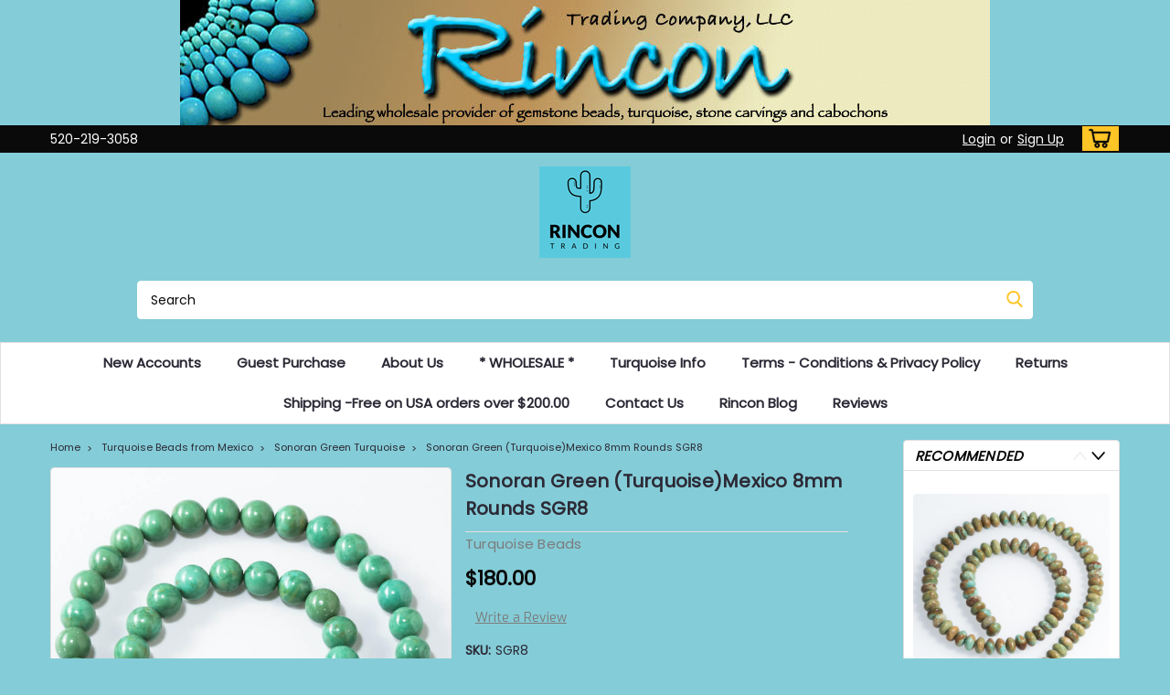

--- FILE ---
content_type: text/html; charset=utf-8
request_url: https://www.google.com/recaptcha/api2/anchor?ar=1&k=6LcjX0sbAAAAACp92-MNpx66FT4pbIWh-FTDmkkz&co=aHR0cHM6Ly93d3cucmluY29udHJhZGluZy5jb206NDQz&hl=en&v=PoyoqOPhxBO7pBk68S4YbpHZ&size=normal&anchor-ms=20000&execute-ms=30000&cb=uoyo92vl9m5n
body_size: 49190
content:
<!DOCTYPE HTML><html dir="ltr" lang="en"><head><meta http-equiv="Content-Type" content="text/html; charset=UTF-8">
<meta http-equiv="X-UA-Compatible" content="IE=edge">
<title>reCAPTCHA</title>
<style type="text/css">
/* cyrillic-ext */
@font-face {
  font-family: 'Roboto';
  font-style: normal;
  font-weight: 400;
  font-stretch: 100%;
  src: url(//fonts.gstatic.com/s/roboto/v48/KFO7CnqEu92Fr1ME7kSn66aGLdTylUAMa3GUBHMdazTgWw.woff2) format('woff2');
  unicode-range: U+0460-052F, U+1C80-1C8A, U+20B4, U+2DE0-2DFF, U+A640-A69F, U+FE2E-FE2F;
}
/* cyrillic */
@font-face {
  font-family: 'Roboto';
  font-style: normal;
  font-weight: 400;
  font-stretch: 100%;
  src: url(//fonts.gstatic.com/s/roboto/v48/KFO7CnqEu92Fr1ME7kSn66aGLdTylUAMa3iUBHMdazTgWw.woff2) format('woff2');
  unicode-range: U+0301, U+0400-045F, U+0490-0491, U+04B0-04B1, U+2116;
}
/* greek-ext */
@font-face {
  font-family: 'Roboto';
  font-style: normal;
  font-weight: 400;
  font-stretch: 100%;
  src: url(//fonts.gstatic.com/s/roboto/v48/KFO7CnqEu92Fr1ME7kSn66aGLdTylUAMa3CUBHMdazTgWw.woff2) format('woff2');
  unicode-range: U+1F00-1FFF;
}
/* greek */
@font-face {
  font-family: 'Roboto';
  font-style: normal;
  font-weight: 400;
  font-stretch: 100%;
  src: url(//fonts.gstatic.com/s/roboto/v48/KFO7CnqEu92Fr1ME7kSn66aGLdTylUAMa3-UBHMdazTgWw.woff2) format('woff2');
  unicode-range: U+0370-0377, U+037A-037F, U+0384-038A, U+038C, U+038E-03A1, U+03A3-03FF;
}
/* math */
@font-face {
  font-family: 'Roboto';
  font-style: normal;
  font-weight: 400;
  font-stretch: 100%;
  src: url(//fonts.gstatic.com/s/roboto/v48/KFO7CnqEu92Fr1ME7kSn66aGLdTylUAMawCUBHMdazTgWw.woff2) format('woff2');
  unicode-range: U+0302-0303, U+0305, U+0307-0308, U+0310, U+0312, U+0315, U+031A, U+0326-0327, U+032C, U+032F-0330, U+0332-0333, U+0338, U+033A, U+0346, U+034D, U+0391-03A1, U+03A3-03A9, U+03B1-03C9, U+03D1, U+03D5-03D6, U+03F0-03F1, U+03F4-03F5, U+2016-2017, U+2034-2038, U+203C, U+2040, U+2043, U+2047, U+2050, U+2057, U+205F, U+2070-2071, U+2074-208E, U+2090-209C, U+20D0-20DC, U+20E1, U+20E5-20EF, U+2100-2112, U+2114-2115, U+2117-2121, U+2123-214F, U+2190, U+2192, U+2194-21AE, U+21B0-21E5, U+21F1-21F2, U+21F4-2211, U+2213-2214, U+2216-22FF, U+2308-230B, U+2310, U+2319, U+231C-2321, U+2336-237A, U+237C, U+2395, U+239B-23B7, U+23D0, U+23DC-23E1, U+2474-2475, U+25AF, U+25B3, U+25B7, U+25BD, U+25C1, U+25CA, U+25CC, U+25FB, U+266D-266F, U+27C0-27FF, U+2900-2AFF, U+2B0E-2B11, U+2B30-2B4C, U+2BFE, U+3030, U+FF5B, U+FF5D, U+1D400-1D7FF, U+1EE00-1EEFF;
}
/* symbols */
@font-face {
  font-family: 'Roboto';
  font-style: normal;
  font-weight: 400;
  font-stretch: 100%;
  src: url(//fonts.gstatic.com/s/roboto/v48/KFO7CnqEu92Fr1ME7kSn66aGLdTylUAMaxKUBHMdazTgWw.woff2) format('woff2');
  unicode-range: U+0001-000C, U+000E-001F, U+007F-009F, U+20DD-20E0, U+20E2-20E4, U+2150-218F, U+2190, U+2192, U+2194-2199, U+21AF, U+21E6-21F0, U+21F3, U+2218-2219, U+2299, U+22C4-22C6, U+2300-243F, U+2440-244A, U+2460-24FF, U+25A0-27BF, U+2800-28FF, U+2921-2922, U+2981, U+29BF, U+29EB, U+2B00-2BFF, U+4DC0-4DFF, U+FFF9-FFFB, U+10140-1018E, U+10190-1019C, U+101A0, U+101D0-101FD, U+102E0-102FB, U+10E60-10E7E, U+1D2C0-1D2D3, U+1D2E0-1D37F, U+1F000-1F0FF, U+1F100-1F1AD, U+1F1E6-1F1FF, U+1F30D-1F30F, U+1F315, U+1F31C, U+1F31E, U+1F320-1F32C, U+1F336, U+1F378, U+1F37D, U+1F382, U+1F393-1F39F, U+1F3A7-1F3A8, U+1F3AC-1F3AF, U+1F3C2, U+1F3C4-1F3C6, U+1F3CA-1F3CE, U+1F3D4-1F3E0, U+1F3ED, U+1F3F1-1F3F3, U+1F3F5-1F3F7, U+1F408, U+1F415, U+1F41F, U+1F426, U+1F43F, U+1F441-1F442, U+1F444, U+1F446-1F449, U+1F44C-1F44E, U+1F453, U+1F46A, U+1F47D, U+1F4A3, U+1F4B0, U+1F4B3, U+1F4B9, U+1F4BB, U+1F4BF, U+1F4C8-1F4CB, U+1F4D6, U+1F4DA, U+1F4DF, U+1F4E3-1F4E6, U+1F4EA-1F4ED, U+1F4F7, U+1F4F9-1F4FB, U+1F4FD-1F4FE, U+1F503, U+1F507-1F50B, U+1F50D, U+1F512-1F513, U+1F53E-1F54A, U+1F54F-1F5FA, U+1F610, U+1F650-1F67F, U+1F687, U+1F68D, U+1F691, U+1F694, U+1F698, U+1F6AD, U+1F6B2, U+1F6B9-1F6BA, U+1F6BC, U+1F6C6-1F6CF, U+1F6D3-1F6D7, U+1F6E0-1F6EA, U+1F6F0-1F6F3, U+1F6F7-1F6FC, U+1F700-1F7FF, U+1F800-1F80B, U+1F810-1F847, U+1F850-1F859, U+1F860-1F887, U+1F890-1F8AD, U+1F8B0-1F8BB, U+1F8C0-1F8C1, U+1F900-1F90B, U+1F93B, U+1F946, U+1F984, U+1F996, U+1F9E9, U+1FA00-1FA6F, U+1FA70-1FA7C, U+1FA80-1FA89, U+1FA8F-1FAC6, U+1FACE-1FADC, U+1FADF-1FAE9, U+1FAF0-1FAF8, U+1FB00-1FBFF;
}
/* vietnamese */
@font-face {
  font-family: 'Roboto';
  font-style: normal;
  font-weight: 400;
  font-stretch: 100%;
  src: url(//fonts.gstatic.com/s/roboto/v48/KFO7CnqEu92Fr1ME7kSn66aGLdTylUAMa3OUBHMdazTgWw.woff2) format('woff2');
  unicode-range: U+0102-0103, U+0110-0111, U+0128-0129, U+0168-0169, U+01A0-01A1, U+01AF-01B0, U+0300-0301, U+0303-0304, U+0308-0309, U+0323, U+0329, U+1EA0-1EF9, U+20AB;
}
/* latin-ext */
@font-face {
  font-family: 'Roboto';
  font-style: normal;
  font-weight: 400;
  font-stretch: 100%;
  src: url(//fonts.gstatic.com/s/roboto/v48/KFO7CnqEu92Fr1ME7kSn66aGLdTylUAMa3KUBHMdazTgWw.woff2) format('woff2');
  unicode-range: U+0100-02BA, U+02BD-02C5, U+02C7-02CC, U+02CE-02D7, U+02DD-02FF, U+0304, U+0308, U+0329, U+1D00-1DBF, U+1E00-1E9F, U+1EF2-1EFF, U+2020, U+20A0-20AB, U+20AD-20C0, U+2113, U+2C60-2C7F, U+A720-A7FF;
}
/* latin */
@font-face {
  font-family: 'Roboto';
  font-style: normal;
  font-weight: 400;
  font-stretch: 100%;
  src: url(//fonts.gstatic.com/s/roboto/v48/KFO7CnqEu92Fr1ME7kSn66aGLdTylUAMa3yUBHMdazQ.woff2) format('woff2');
  unicode-range: U+0000-00FF, U+0131, U+0152-0153, U+02BB-02BC, U+02C6, U+02DA, U+02DC, U+0304, U+0308, U+0329, U+2000-206F, U+20AC, U+2122, U+2191, U+2193, U+2212, U+2215, U+FEFF, U+FFFD;
}
/* cyrillic-ext */
@font-face {
  font-family: 'Roboto';
  font-style: normal;
  font-weight: 500;
  font-stretch: 100%;
  src: url(//fonts.gstatic.com/s/roboto/v48/KFO7CnqEu92Fr1ME7kSn66aGLdTylUAMa3GUBHMdazTgWw.woff2) format('woff2');
  unicode-range: U+0460-052F, U+1C80-1C8A, U+20B4, U+2DE0-2DFF, U+A640-A69F, U+FE2E-FE2F;
}
/* cyrillic */
@font-face {
  font-family: 'Roboto';
  font-style: normal;
  font-weight: 500;
  font-stretch: 100%;
  src: url(//fonts.gstatic.com/s/roboto/v48/KFO7CnqEu92Fr1ME7kSn66aGLdTylUAMa3iUBHMdazTgWw.woff2) format('woff2');
  unicode-range: U+0301, U+0400-045F, U+0490-0491, U+04B0-04B1, U+2116;
}
/* greek-ext */
@font-face {
  font-family: 'Roboto';
  font-style: normal;
  font-weight: 500;
  font-stretch: 100%;
  src: url(//fonts.gstatic.com/s/roboto/v48/KFO7CnqEu92Fr1ME7kSn66aGLdTylUAMa3CUBHMdazTgWw.woff2) format('woff2');
  unicode-range: U+1F00-1FFF;
}
/* greek */
@font-face {
  font-family: 'Roboto';
  font-style: normal;
  font-weight: 500;
  font-stretch: 100%;
  src: url(//fonts.gstatic.com/s/roboto/v48/KFO7CnqEu92Fr1ME7kSn66aGLdTylUAMa3-UBHMdazTgWw.woff2) format('woff2');
  unicode-range: U+0370-0377, U+037A-037F, U+0384-038A, U+038C, U+038E-03A1, U+03A3-03FF;
}
/* math */
@font-face {
  font-family: 'Roboto';
  font-style: normal;
  font-weight: 500;
  font-stretch: 100%;
  src: url(//fonts.gstatic.com/s/roboto/v48/KFO7CnqEu92Fr1ME7kSn66aGLdTylUAMawCUBHMdazTgWw.woff2) format('woff2');
  unicode-range: U+0302-0303, U+0305, U+0307-0308, U+0310, U+0312, U+0315, U+031A, U+0326-0327, U+032C, U+032F-0330, U+0332-0333, U+0338, U+033A, U+0346, U+034D, U+0391-03A1, U+03A3-03A9, U+03B1-03C9, U+03D1, U+03D5-03D6, U+03F0-03F1, U+03F4-03F5, U+2016-2017, U+2034-2038, U+203C, U+2040, U+2043, U+2047, U+2050, U+2057, U+205F, U+2070-2071, U+2074-208E, U+2090-209C, U+20D0-20DC, U+20E1, U+20E5-20EF, U+2100-2112, U+2114-2115, U+2117-2121, U+2123-214F, U+2190, U+2192, U+2194-21AE, U+21B0-21E5, U+21F1-21F2, U+21F4-2211, U+2213-2214, U+2216-22FF, U+2308-230B, U+2310, U+2319, U+231C-2321, U+2336-237A, U+237C, U+2395, U+239B-23B7, U+23D0, U+23DC-23E1, U+2474-2475, U+25AF, U+25B3, U+25B7, U+25BD, U+25C1, U+25CA, U+25CC, U+25FB, U+266D-266F, U+27C0-27FF, U+2900-2AFF, U+2B0E-2B11, U+2B30-2B4C, U+2BFE, U+3030, U+FF5B, U+FF5D, U+1D400-1D7FF, U+1EE00-1EEFF;
}
/* symbols */
@font-face {
  font-family: 'Roboto';
  font-style: normal;
  font-weight: 500;
  font-stretch: 100%;
  src: url(//fonts.gstatic.com/s/roboto/v48/KFO7CnqEu92Fr1ME7kSn66aGLdTylUAMaxKUBHMdazTgWw.woff2) format('woff2');
  unicode-range: U+0001-000C, U+000E-001F, U+007F-009F, U+20DD-20E0, U+20E2-20E4, U+2150-218F, U+2190, U+2192, U+2194-2199, U+21AF, U+21E6-21F0, U+21F3, U+2218-2219, U+2299, U+22C4-22C6, U+2300-243F, U+2440-244A, U+2460-24FF, U+25A0-27BF, U+2800-28FF, U+2921-2922, U+2981, U+29BF, U+29EB, U+2B00-2BFF, U+4DC0-4DFF, U+FFF9-FFFB, U+10140-1018E, U+10190-1019C, U+101A0, U+101D0-101FD, U+102E0-102FB, U+10E60-10E7E, U+1D2C0-1D2D3, U+1D2E0-1D37F, U+1F000-1F0FF, U+1F100-1F1AD, U+1F1E6-1F1FF, U+1F30D-1F30F, U+1F315, U+1F31C, U+1F31E, U+1F320-1F32C, U+1F336, U+1F378, U+1F37D, U+1F382, U+1F393-1F39F, U+1F3A7-1F3A8, U+1F3AC-1F3AF, U+1F3C2, U+1F3C4-1F3C6, U+1F3CA-1F3CE, U+1F3D4-1F3E0, U+1F3ED, U+1F3F1-1F3F3, U+1F3F5-1F3F7, U+1F408, U+1F415, U+1F41F, U+1F426, U+1F43F, U+1F441-1F442, U+1F444, U+1F446-1F449, U+1F44C-1F44E, U+1F453, U+1F46A, U+1F47D, U+1F4A3, U+1F4B0, U+1F4B3, U+1F4B9, U+1F4BB, U+1F4BF, U+1F4C8-1F4CB, U+1F4D6, U+1F4DA, U+1F4DF, U+1F4E3-1F4E6, U+1F4EA-1F4ED, U+1F4F7, U+1F4F9-1F4FB, U+1F4FD-1F4FE, U+1F503, U+1F507-1F50B, U+1F50D, U+1F512-1F513, U+1F53E-1F54A, U+1F54F-1F5FA, U+1F610, U+1F650-1F67F, U+1F687, U+1F68D, U+1F691, U+1F694, U+1F698, U+1F6AD, U+1F6B2, U+1F6B9-1F6BA, U+1F6BC, U+1F6C6-1F6CF, U+1F6D3-1F6D7, U+1F6E0-1F6EA, U+1F6F0-1F6F3, U+1F6F7-1F6FC, U+1F700-1F7FF, U+1F800-1F80B, U+1F810-1F847, U+1F850-1F859, U+1F860-1F887, U+1F890-1F8AD, U+1F8B0-1F8BB, U+1F8C0-1F8C1, U+1F900-1F90B, U+1F93B, U+1F946, U+1F984, U+1F996, U+1F9E9, U+1FA00-1FA6F, U+1FA70-1FA7C, U+1FA80-1FA89, U+1FA8F-1FAC6, U+1FACE-1FADC, U+1FADF-1FAE9, U+1FAF0-1FAF8, U+1FB00-1FBFF;
}
/* vietnamese */
@font-face {
  font-family: 'Roboto';
  font-style: normal;
  font-weight: 500;
  font-stretch: 100%;
  src: url(//fonts.gstatic.com/s/roboto/v48/KFO7CnqEu92Fr1ME7kSn66aGLdTylUAMa3OUBHMdazTgWw.woff2) format('woff2');
  unicode-range: U+0102-0103, U+0110-0111, U+0128-0129, U+0168-0169, U+01A0-01A1, U+01AF-01B0, U+0300-0301, U+0303-0304, U+0308-0309, U+0323, U+0329, U+1EA0-1EF9, U+20AB;
}
/* latin-ext */
@font-face {
  font-family: 'Roboto';
  font-style: normal;
  font-weight: 500;
  font-stretch: 100%;
  src: url(//fonts.gstatic.com/s/roboto/v48/KFO7CnqEu92Fr1ME7kSn66aGLdTylUAMa3KUBHMdazTgWw.woff2) format('woff2');
  unicode-range: U+0100-02BA, U+02BD-02C5, U+02C7-02CC, U+02CE-02D7, U+02DD-02FF, U+0304, U+0308, U+0329, U+1D00-1DBF, U+1E00-1E9F, U+1EF2-1EFF, U+2020, U+20A0-20AB, U+20AD-20C0, U+2113, U+2C60-2C7F, U+A720-A7FF;
}
/* latin */
@font-face {
  font-family: 'Roboto';
  font-style: normal;
  font-weight: 500;
  font-stretch: 100%;
  src: url(//fonts.gstatic.com/s/roboto/v48/KFO7CnqEu92Fr1ME7kSn66aGLdTylUAMa3yUBHMdazQ.woff2) format('woff2');
  unicode-range: U+0000-00FF, U+0131, U+0152-0153, U+02BB-02BC, U+02C6, U+02DA, U+02DC, U+0304, U+0308, U+0329, U+2000-206F, U+20AC, U+2122, U+2191, U+2193, U+2212, U+2215, U+FEFF, U+FFFD;
}
/* cyrillic-ext */
@font-face {
  font-family: 'Roboto';
  font-style: normal;
  font-weight: 900;
  font-stretch: 100%;
  src: url(//fonts.gstatic.com/s/roboto/v48/KFO7CnqEu92Fr1ME7kSn66aGLdTylUAMa3GUBHMdazTgWw.woff2) format('woff2');
  unicode-range: U+0460-052F, U+1C80-1C8A, U+20B4, U+2DE0-2DFF, U+A640-A69F, U+FE2E-FE2F;
}
/* cyrillic */
@font-face {
  font-family: 'Roboto';
  font-style: normal;
  font-weight: 900;
  font-stretch: 100%;
  src: url(//fonts.gstatic.com/s/roboto/v48/KFO7CnqEu92Fr1ME7kSn66aGLdTylUAMa3iUBHMdazTgWw.woff2) format('woff2');
  unicode-range: U+0301, U+0400-045F, U+0490-0491, U+04B0-04B1, U+2116;
}
/* greek-ext */
@font-face {
  font-family: 'Roboto';
  font-style: normal;
  font-weight: 900;
  font-stretch: 100%;
  src: url(//fonts.gstatic.com/s/roboto/v48/KFO7CnqEu92Fr1ME7kSn66aGLdTylUAMa3CUBHMdazTgWw.woff2) format('woff2');
  unicode-range: U+1F00-1FFF;
}
/* greek */
@font-face {
  font-family: 'Roboto';
  font-style: normal;
  font-weight: 900;
  font-stretch: 100%;
  src: url(//fonts.gstatic.com/s/roboto/v48/KFO7CnqEu92Fr1ME7kSn66aGLdTylUAMa3-UBHMdazTgWw.woff2) format('woff2');
  unicode-range: U+0370-0377, U+037A-037F, U+0384-038A, U+038C, U+038E-03A1, U+03A3-03FF;
}
/* math */
@font-face {
  font-family: 'Roboto';
  font-style: normal;
  font-weight: 900;
  font-stretch: 100%;
  src: url(//fonts.gstatic.com/s/roboto/v48/KFO7CnqEu92Fr1ME7kSn66aGLdTylUAMawCUBHMdazTgWw.woff2) format('woff2');
  unicode-range: U+0302-0303, U+0305, U+0307-0308, U+0310, U+0312, U+0315, U+031A, U+0326-0327, U+032C, U+032F-0330, U+0332-0333, U+0338, U+033A, U+0346, U+034D, U+0391-03A1, U+03A3-03A9, U+03B1-03C9, U+03D1, U+03D5-03D6, U+03F0-03F1, U+03F4-03F5, U+2016-2017, U+2034-2038, U+203C, U+2040, U+2043, U+2047, U+2050, U+2057, U+205F, U+2070-2071, U+2074-208E, U+2090-209C, U+20D0-20DC, U+20E1, U+20E5-20EF, U+2100-2112, U+2114-2115, U+2117-2121, U+2123-214F, U+2190, U+2192, U+2194-21AE, U+21B0-21E5, U+21F1-21F2, U+21F4-2211, U+2213-2214, U+2216-22FF, U+2308-230B, U+2310, U+2319, U+231C-2321, U+2336-237A, U+237C, U+2395, U+239B-23B7, U+23D0, U+23DC-23E1, U+2474-2475, U+25AF, U+25B3, U+25B7, U+25BD, U+25C1, U+25CA, U+25CC, U+25FB, U+266D-266F, U+27C0-27FF, U+2900-2AFF, U+2B0E-2B11, U+2B30-2B4C, U+2BFE, U+3030, U+FF5B, U+FF5D, U+1D400-1D7FF, U+1EE00-1EEFF;
}
/* symbols */
@font-face {
  font-family: 'Roboto';
  font-style: normal;
  font-weight: 900;
  font-stretch: 100%;
  src: url(//fonts.gstatic.com/s/roboto/v48/KFO7CnqEu92Fr1ME7kSn66aGLdTylUAMaxKUBHMdazTgWw.woff2) format('woff2');
  unicode-range: U+0001-000C, U+000E-001F, U+007F-009F, U+20DD-20E0, U+20E2-20E4, U+2150-218F, U+2190, U+2192, U+2194-2199, U+21AF, U+21E6-21F0, U+21F3, U+2218-2219, U+2299, U+22C4-22C6, U+2300-243F, U+2440-244A, U+2460-24FF, U+25A0-27BF, U+2800-28FF, U+2921-2922, U+2981, U+29BF, U+29EB, U+2B00-2BFF, U+4DC0-4DFF, U+FFF9-FFFB, U+10140-1018E, U+10190-1019C, U+101A0, U+101D0-101FD, U+102E0-102FB, U+10E60-10E7E, U+1D2C0-1D2D3, U+1D2E0-1D37F, U+1F000-1F0FF, U+1F100-1F1AD, U+1F1E6-1F1FF, U+1F30D-1F30F, U+1F315, U+1F31C, U+1F31E, U+1F320-1F32C, U+1F336, U+1F378, U+1F37D, U+1F382, U+1F393-1F39F, U+1F3A7-1F3A8, U+1F3AC-1F3AF, U+1F3C2, U+1F3C4-1F3C6, U+1F3CA-1F3CE, U+1F3D4-1F3E0, U+1F3ED, U+1F3F1-1F3F3, U+1F3F5-1F3F7, U+1F408, U+1F415, U+1F41F, U+1F426, U+1F43F, U+1F441-1F442, U+1F444, U+1F446-1F449, U+1F44C-1F44E, U+1F453, U+1F46A, U+1F47D, U+1F4A3, U+1F4B0, U+1F4B3, U+1F4B9, U+1F4BB, U+1F4BF, U+1F4C8-1F4CB, U+1F4D6, U+1F4DA, U+1F4DF, U+1F4E3-1F4E6, U+1F4EA-1F4ED, U+1F4F7, U+1F4F9-1F4FB, U+1F4FD-1F4FE, U+1F503, U+1F507-1F50B, U+1F50D, U+1F512-1F513, U+1F53E-1F54A, U+1F54F-1F5FA, U+1F610, U+1F650-1F67F, U+1F687, U+1F68D, U+1F691, U+1F694, U+1F698, U+1F6AD, U+1F6B2, U+1F6B9-1F6BA, U+1F6BC, U+1F6C6-1F6CF, U+1F6D3-1F6D7, U+1F6E0-1F6EA, U+1F6F0-1F6F3, U+1F6F7-1F6FC, U+1F700-1F7FF, U+1F800-1F80B, U+1F810-1F847, U+1F850-1F859, U+1F860-1F887, U+1F890-1F8AD, U+1F8B0-1F8BB, U+1F8C0-1F8C1, U+1F900-1F90B, U+1F93B, U+1F946, U+1F984, U+1F996, U+1F9E9, U+1FA00-1FA6F, U+1FA70-1FA7C, U+1FA80-1FA89, U+1FA8F-1FAC6, U+1FACE-1FADC, U+1FADF-1FAE9, U+1FAF0-1FAF8, U+1FB00-1FBFF;
}
/* vietnamese */
@font-face {
  font-family: 'Roboto';
  font-style: normal;
  font-weight: 900;
  font-stretch: 100%;
  src: url(//fonts.gstatic.com/s/roboto/v48/KFO7CnqEu92Fr1ME7kSn66aGLdTylUAMa3OUBHMdazTgWw.woff2) format('woff2');
  unicode-range: U+0102-0103, U+0110-0111, U+0128-0129, U+0168-0169, U+01A0-01A1, U+01AF-01B0, U+0300-0301, U+0303-0304, U+0308-0309, U+0323, U+0329, U+1EA0-1EF9, U+20AB;
}
/* latin-ext */
@font-face {
  font-family: 'Roboto';
  font-style: normal;
  font-weight: 900;
  font-stretch: 100%;
  src: url(//fonts.gstatic.com/s/roboto/v48/KFO7CnqEu92Fr1ME7kSn66aGLdTylUAMa3KUBHMdazTgWw.woff2) format('woff2');
  unicode-range: U+0100-02BA, U+02BD-02C5, U+02C7-02CC, U+02CE-02D7, U+02DD-02FF, U+0304, U+0308, U+0329, U+1D00-1DBF, U+1E00-1E9F, U+1EF2-1EFF, U+2020, U+20A0-20AB, U+20AD-20C0, U+2113, U+2C60-2C7F, U+A720-A7FF;
}
/* latin */
@font-face {
  font-family: 'Roboto';
  font-style: normal;
  font-weight: 900;
  font-stretch: 100%;
  src: url(//fonts.gstatic.com/s/roboto/v48/KFO7CnqEu92Fr1ME7kSn66aGLdTylUAMa3yUBHMdazQ.woff2) format('woff2');
  unicode-range: U+0000-00FF, U+0131, U+0152-0153, U+02BB-02BC, U+02C6, U+02DA, U+02DC, U+0304, U+0308, U+0329, U+2000-206F, U+20AC, U+2122, U+2191, U+2193, U+2212, U+2215, U+FEFF, U+FFFD;
}

</style>
<link rel="stylesheet" type="text/css" href="https://www.gstatic.com/recaptcha/releases/PoyoqOPhxBO7pBk68S4YbpHZ/styles__ltr.css">
<script nonce="YiGZlX0zjtUp0_EB3zBSOA" type="text/javascript">window['__recaptcha_api'] = 'https://www.google.com/recaptcha/api2/';</script>
<script type="text/javascript" src="https://www.gstatic.com/recaptcha/releases/PoyoqOPhxBO7pBk68S4YbpHZ/recaptcha__en.js" nonce="YiGZlX0zjtUp0_EB3zBSOA">
      
    </script></head>
<body><div id="rc-anchor-alert" class="rc-anchor-alert"></div>
<input type="hidden" id="recaptcha-token" value="[base64]">
<script type="text/javascript" nonce="YiGZlX0zjtUp0_EB3zBSOA">
      recaptcha.anchor.Main.init("[\x22ainput\x22,[\x22bgdata\x22,\x22\x22,\[base64]/[base64]/bmV3IFpbdF0obVswXSk6Sz09Mj9uZXcgWlt0XShtWzBdLG1bMV0pOks9PTM/bmV3IFpbdF0obVswXSxtWzFdLG1bMl0pOks9PTQ/[base64]/[base64]/[base64]/[base64]/[base64]/[base64]/[base64]/[base64]/[base64]/[base64]/[base64]/[base64]/[base64]/[base64]\\u003d\\u003d\x22,\[base64]\\u003d\\u003d\x22,\x22b04sasKhwqrDiXHDghQxw4nCsUnDg8OnecKJwrN5wozDp8KBwrojwp7CisKyw5p0w4hmwrTDhsOAw4/CoxbDhxrCucOSbTTCscKDFMOgwo/CrEjDgcK1w7ZNf8Ktw5UJA8OhX8K7woYvB8KQw6PDqMOaRDjCiUvDoVYMwqsQW2xgNRTDjVfCo8O4JiFRw4Ejwqlrw7vDnMKqw4kKP8Ksw6p5wosjwqnCsTXDpW3CvMKHw6vDr1/[base64]/[base64]/[base64]/DigABY0tkR8KowpzDqAlcw6MXX8OCwrtgYcKVw6nDsVtywpkTwoxtwp4uwqzCql/CgMKwOhvCq2TDj8OBGGfCmMKuaiLCpMOyd08Iw4/CuHXDhcOOWMKiQQ/CtMKuw5vDrsKVwqHDqkQVfFJCTcKJPElZwpxzYsOIwr1LN3htw7/CuREHDSB5w47DgMOvFsOEw6tWw5N9w7UhwrLDrXB5KTt/Ojt8KnfCqcOifzMCLnjDvGDDqBvDnsObMXdQNHcTe8KXwqPDqEZdMzQsw4LCmsOKIsO5w4YacsOrA2INN3TCiMK+BDvCmydpesKcw6fCk8KOAMKeCcOHFR3DosOUwonDhDHDk059RMKYwo/DrcOfw5tXw5gOw6XCulHDmBZJGsOCwrvCg8KWICRFaMK+w5t5wrTDtGTCocK5QGcow4oywrtYU8KOdgIMb8OuC8K4w5bCsyZHwoxywqLDh0k3wqIFw4jDicKLVcK3w67DpA9qw4NaNywPw4PDi8K/w43DsMKbcXjDqn/Co8KEfBwmNnDCk8KqFMOuZyVCAigfO1/CpcO2NnMzPGJsw7nDqAfDmsKnw79vw4XCj2AUwr0swr5wCFLCscOKA8OYworCtMKnLsODf8OkFCU4ARFOJgl9wozClVPCl30DHiXDpMKjH0bCr8KxVF/CuDc8ZMKgYDDDrcKXwo/DoEQ/V8K2fcK1wp1RwpnCj8OqWBMGw6XCo8OywqMGayXCosKgw4pGw4DCq8OZCMOlfwNywofClcOcw7VOw4XChwrDlVY/[base64]/w71UAcO4VSrCsgvCsEPDgcKjOcOtw6NDMMOlTsOKwq/Ct8OoPsOgXsKkw5jDv15yIMKqci7ClEPDtHbDuXMtw4kLJgnDncKOwrXCvsOvAMKoW8KcOMOVPcKgCmEEw4NYARE/wrjCmcKScBXDh8KKBMOFwo4vwqcBa8ORwrrDgMK4PcOFOgzDicKzJTZPRBLDuQshw5k1w6TDs8KiRsOecsKTwqBFwo8jJlRCNhjDoMKnwrnDrcK+T2J6CMOZNigVw4taN2g7N8OuWcOHDCfChBjCogVIwr3CnGvDoz/[base64]/DiMOpwrNAwr7Co1x1IsKrRT3Doi1xAzjCuwXDq8OKw4zCnMO3wrLDiSXCuVc9ccOowqjCicOeX8K2w5ZEwrfDiMOFwoJGwpE5w4pcBsOuwplzWMOhwqgcw51gTcK5w5pCw6bDrnl0wq/DnMO4UlvCuR5gHSHCssOFS8Oow6rChcOtwo4XLFHDtMO6w5TCv8KaV8KCIWLCjXtqw5tMw5nDlMOMwqLCg8OVfsKcw7kswrUdwojDvcOHeVkydXFZw5UtwqQMw7LCgsOGw57CkhjDgkPCsMKnTSHCvcK2acOzesKmeMKwRx/DncODw5Edwp7CmzJLATzDhsKQw5AwDsKFKk7DkAXDrSFvwpRcXXNWwrw7PMKUOE3DrQXCs8OYwqpRwodmwqDDumTDtMKxwqNZwoN6wpVnwoAfbyLCs8KBwowSBMK/[base64]/[base64]/[base64]/DisKyNljCk1lmw7Y0wprDol7DjHd7w7Nbwqhww781w5/[base64]/FVXCqMOTeMOcwoB7OHTCqcKxw6jDpiUAByXCvcO7cMK7wrzCqwx7wrNTwqDCvsOZd8O8w7LCql/CjjQww77DnCJowpfDncOvwprCjcK1GsOiwp3ChxfCrkrCj2llw6TDi3jCncKtBzwoG8O8w5LDugd/[base64]/DmwEpT8O4AcOow5DDi8OYbA9iw5LDjyTDjC/CjlZaR1UiS0XDh8OeNFcWwq3Csx7CnnbCtsOlwp3DvcK7LgHDjRjDhw1NYSjClEDCgkXDv8OwD0zDnsKyw7zCpmdxw6wCwrHCjA3CisK/PcOmw4vDn8OSwpvCqS1Hw53DpA9aw5zCrsOSwqTCq0RgwpPCj2rCr8KbPsK+wpLCkEgzwp5XQH/CocK4wqgvwpNAezZ0w67DgRgjwrYhw5PDsA0RIT5Pw5AwwrLCvFk4w7kKw6nDnXDDtcKAC8OQw6vDtsKXWMOUw5MQX8KCwooVwrQ2w5LDuMOsIHoJwo3CusOYw5wlw7TDuFbDhcKLEX/Dnx13w6HDl8ONw54fw61uPsKMQUh2MnN2JsKaEsKOwrNnZxrCuMOXcWrCvcOsw5XDtsK7w6oJcsKNAsOWJsKrQkskw5kFDAfCjsKUwoInw5gCfyxTwqLCvTLDrsOaw6VUwo50UMOsMcKgwrIZw4cEwpHDugvDusOEGXlswqvDgC/[base64]/CicK2QcOgw4HCqgfCiAgAPsKTdMKZwqjCtg3DmsKfwq/[base64]/CmjPCk2x3YSvCscKGZ1jDoS0FBDzDv2kJwqFLF8K9eh/CpyZGwr82worClE7DvcOtw5h+w7prw7AId3DDk8O5wppLdRtGwrjCjWbCp8O9DMO7ZMK7wrbDlh5cNy5peBXClFvCmAjDpkrDgHcKeEgZScKFGRPCqWfCr0/[base64]/[base64]/[base64]/IXETwrtvfDtJXMKCwovCnMO+SRDClSAPTT8nKkfChnAAD2XDlHTDhUlgAGDCncOkwo7DjMK3wqLCjVQ2w6/CnMKawoQAEsO0WMKmw5U/[base64]/Dj13CksO/cMKxwoHCncKTX8OzdkgyB8Krw4zDkBXDkMOAd8KCw4tXwqkVwp7DiMOZw63DplfCt8KQEsKKwpnDkMKPRsKfw4s0w4Q4w7NKNMKhwptmwpwScwfCqXrCpsOHacOsw7DDlmLChDtOdVvDgcOqw4/DocORw6/CkcO7wq3DlxbCgWYUwoh2w6vDvcOswrrDuMOcwqvCiQ7DnsOuKUhUVipYw6PDnD/[base64]/fnTCr8K/[base64]/ClsOVcF1/[base64]/[base64]/[base64]/CscOQwpZ0w5PChMKNMMOtw6YQV8OiXRxUw7rCnsOnwot2Fl3Dil/CswoyeyQGw6HClcO+w4XCnMOtT8KTw7XDuVJoOsKyw6pXwrjCs8OpLR3CgcOUwq3Cow9Zw5rComEvwqQ/PcKPw54PPMOEZsKoJMO+IsOqw7nClh/[base64]/V1TCgWN+woZMwqUrw5XCnGdPa8KLTcOoK8OVwq0tZ8OJwqrCoMOtDQPDosOgw5QBdsKCJ1EewohMWcKBbVIQCQURw5F8TmZ/FsOCRcOBFMO3w5LDucOfw4BKw7gzTcODwqVOYnYyw4TDj3M/RsKrVEkkwoTDlcKww6Zrw6rCiMKJVsOaw7LDuBTChsOpLMKQw7DDt0bCuSHCi8OGw7czwpLDk2HCi8OhU8OiOkHDkcORIcOrKMOsw7ELw7FxwqwNPTjCh0DDmTHCkMOqUlowVXrDqnMsw6o4XirCicKDTDoYOcKew6ZAw4/CtWTCq8Kcw41NwoDDlsORwpQ/FMOVwoc4w7PDu8ObWnfCuT/[base64]/CvR8ZIcOhUMKXwpY4bVTDocOqEMKzwoXCjz9/[base64]/w7MLNV9FwqDCpQ0Ew5TDkcK/[base64]/Cu8KywoXCoMKbAEXCisOuw5HCiRl8YW/DrcOqG8K9fkzDj8OUX8OUa2XCl8OaE8KxPAvDgcKsasOVw7kgw6t7wpXCp8OzOsKlw5Eow5JLcFXDqMOib8KDwrfCmcOWwphGw7zCj8OiYEo8wrXDvMOQwp14w6zDvMKvw6UfwqvCtnjCoyNMNgV/w44Zwq3CtXXCgibCtHlNZ2ENY8OIMMOjwq7Djh/CswzDkMOAIQI6fcK3AQ0/wpJKBHpfwoADwqbCn8KBw5PDl8OTfCpow6/Dk8Kyw7VkUcK8GQ3Cm8Knw7sYwo4SXTfDhsOdAD9eMzHDtirCglkbw7A2wq4JEcOpwoR9XsOLw7YBaMOTw5kXJU4LNwhMw5bClBEXTnDCk3VQDsKSCiwtIxlIfBNgDsOow5/[base64]/[base64]/ClsORw4HDjMOIw7TDnsO8w5nCnMOEZsO3dV/Dgn3DicOrA8Obw68haS0SDxHColIMblvDkBYOw4FlaFZyccKFwrHDh8KjwrvCg1nCtSHCuCEjW8ODQcOtwpxsLDzCtBd/wpsowprCqid3wpPChDTDilkCRyrDtCPDlB1dw5sue8K8MsKQf2nDicOhwqTCsMKkwo/DtMOUO8KVZcO8wr16wpnCmsKgw5EtwpzCs8OKO13CpAYCwozDkRTCuUDCi8KtwrYcwoHClFHCuTxsEMOow7DCuMOQLQ/ClsKdwp0hw4/ClB/CmMODfsORwqbDhMOmwrEvH8OAIsO9wqTDlCLCkMKhwqrCgmbCgi5XYcK7ZcKwfsOiw49hwqfCoXU7KsK1w4/CmlAILcOiwrLCvcOQCMKVw6/[base64]/[base64]/TMOaDMKvw6DCrsOlwrR1w5p/QS3Dgm5mTWliw6VlEcKCwrYQwrHDrDsELcOtATsdQcORwpbDmxlLwoxoKXzDhxHCtFfChlPDusKVVsK7wpMmCWJmw55/w65+wpBibnXDssORTR/CjWN1BsOOwrrCsDlYFlTDoynDnsKuw6x9w5cyNwwge8KVw4cWw55kw5BjUh8wZsOQwpYVw4fDocOWEMO0fGZ4esOrBT5nVB7DocOUJcOlRMOqR8Kqw5rCjcOcw6o6wqN/[base64]/w6B4HMKtD1nClWTCisKZw41BDEwrw73ClBt2U8OkIMK1FsOMMFxyKcKzIm9Owrwxw7BQW8KAwqLDnsK3b8OEw4HCvk9PMlrCv3fDucKOYgvDiMODQU9dIsOiwpkGOkXDlH3CkiDDr8KjVHzDqsOywooiKjEMCFLDu1rCv8OHIgt/[base64]/wpdtwrlww4nCisKPwrLDjWXDuWbCmQ9fw4JYwrrDpcOhw7XCvWMHwqbCrX/CuMKHwrAgw4TCugjCm0BTN0JeIRXCocO3wrRPwoXDqw/DssOgwoAew6vDusKAPcOdA8O6DjTCowMOw4nCo8OXwqHDhMOsHMOZLB8/w7QgMRnClMOIwq1Dwp/CmzPDhTTCvMKMJsK7w68gw5JKeBDCqEfDp1NJdATCsFTDkMKnMxfDu1l6w7/CvcOMw7XCkGt+w6NODm/CoCpDw5vDlsOIGcOVZCsuIW3CoTnDscOJwpPDl8O1wrXDhMOSwrVWw4DCkMOeXjASwpJzwr/CmTbDpsOsw4ZwbMOvw60QKcK/w6ZKw4xRJBvDjcKNAsKuecOdwrzDucO2w6BoOFkaw6vDrEptVj7Cp8O4J1VBwpjDhMKawqwtY8OTHltENcK8CMOcwo3CrsK9XcKCwp3DkcOvdMKeE8KxHAdQwrcPcz5CS8OuLgdCaAXDqMKhw5QjKmFPOcOxw7XDmixcNyQIL8KMw7PCu8OrwrfDusKmJ8Osw6/DuMOITVLCtsKCw7zDn8Ktw5NLW8OCw4fCpUXDsGDCgcOCw7vCgkXDj2NvHmxJw4ciA8OUIcKYwp5bw6ANwpPDlMOdw6wUw6HDix8ew7cVWsK1IDXCkyNbw79vwqF2Sh/[base64]/NsKFES0Hf8OVB8O1VcK2C8KACwxHCUQuGsOqIx1VQhrDuxljw7dJTipBXsOqdVjCpBF3w6B7w7Z9SXBPw67CuMK0MEx9w4phw4Vkw5zCuj7DrUjDlcK0eB3CuzvCjMO8EcKtw6sTcsKJXhzCnsKwwobDgwHDmkPDrSA6wqfCjFnDhsOIYsOJcAB5TzPCjsOQwq9+w6Q/w6ITw5fCpcKhKcKNLcKYwpdtKCxOScKhE3U3wrdaJ0AcwowUwqx1Qz4fDyRWwrvDowPDjnfDvsOzwr0cw5rChTDDmMO/R1HDuFlNwp7CjD5DTw7DgwBjw7jDoVEWworCvsO9w6nDkBrCrC7CjidGPTtrw7XCo3xAw5zCl8O5w5nDhVN/w7weMwzDkDVswqnCqsOJIjXDjMOoagnDnAHCvsOMw6nCncKxwq/Du8Ofb27CmsKOMyokAsKFwqTDgA4VQnMvVMKLGcKhMnHClVnCjsOzeS/[base64]/DjMObZXh5wr/DgsKsT1XCgic9wq3DskgiK35OGk5DwptsfDxowqfChxRiXk/Do3jCisOQwqp2w7TDpMOlO8O/wpgewoXCjRZiwq/ChF7CiSNQw6tEw71hT8KocsOUccKfwrtZw5LCqnpBwrPCrTRLw6MBw79oCMOyw7ojEMKBA8Ovwr4HCsKoI2bCgQDCjsKiw7AEHcK5wqDDnn3Dn8KfVMKjM8Kdwp94BgdNwqhcwp3CrMOnwol9w6p6aTMMPE/CiMKERMK4w4/CssKdw75Rwr0pCsKWGXzCusKNw4/CtMKfwr0VMsOAaATCicK1wrfDjXIuJ8OHcQ/DqEnDocO6IWo+wpxiTsOyw5PCoFFoKVI2wpDCjCnDsMKTwpHCmx3ChcKWCDrDgkIaw41Cw5rCtUbDicOdwqLCjMOPWGwIUMO/FHhtw5XDk8OMOAYtwrJKwoHChcKFP30yNcORwrcvLMKYegUAw4PDrcOvwphrd8OPSMKzwoAxw5ktYcOYw4Udw4vCssOmBQzCnsKYw5tpwoZSwpTCq8KADwxcQsOIXsKwOSjDjT/Du8KCwrEswoltwr/CgWomM0bCr8Ksw7nDvsKUw4jDsgE2ABsww7UMwrHCu2V7UGTChSTCoMOUwoDDjm3ChcOkAj3Dj8O8T0jDusO9w6ZaY8OBw7DDgRHDo8OGGsK2VsOvwoHDp0/Cm8KhQMOzw5bCjCxWw45NLMOJwp3DmAADwqw2w7bCkB7Dhhomw7jCkmfDvwghEMKOHk7CoW1yZsK0O0tlWsKmMcODTi/Chy3DscOxf1hGw5dSwpAZOcKAwrTCosOcdyLChsO3w4Bfw4I7woIleS7CjMOnwqYewrjDtQfCnjzCusOBP8KNZxhIBhhSw6zCojIyw4DDscKJwozDiDRWDHTCvcO/J8KpwrlOQH8HTcKaasONHAR6U3fDpMKnS0E6wqJKwqsoNcKTw4jDqMODEsOrw5kcFMOUwrnCvG/DtFRPGFRaC8Kuw69Rw75QYE8+w4XDq2/CssOcKMKFdyPCjMKAw70rw6U0csOsAXzDlVzCmMOYwrFiGcK+d0pXw5TClMOCwoJmw4jDgsKObMOHTz9Qwox0AXNSwpFsw6bCnwvDiyXCvMKSwr3DjMK/[base64]/AcOuwoQiwokWwo8ow4DDsyfCkMK6w7d4worCjMK3w6xteDTCgR/[base64]/CmcKAAsKAAcOoZMKRwp/Ci8OcO8KOwqrCncOywo00ZAPDqmLConBVw55nIMOgwoxeG8OOw4cpSsKZOMOqwpMkw6AidFLCiMKSYjzDtETCnUPCisOyDsKAwqoywovCnQlsEi8tw4NnwpQ/LsKEXUvCqTxKeXHDnMKbwod+csKLRMKdwpQjYMO0w7FoPjgzwrzDk8KPHAPCgcKcwo/Dq8KeagZ1w4JgFSxSAjbDvTJ1blNAw7HDsEgnbWNcVcOTwrDDscKYw7vDont9SivCj8KReMKaMMOvw67Cjxk+w7oZUn3DjU0/wo3CjgEYw7rCjX7CvcO6D8Klw5sdw4V1wrI0wrdSwr9sw73Cqzo/[base64]/[base64]/DpkYEwr/[base64]/w697w4/[base64]/[base64]/CgcOEScOvKcOYWy5pw6MlXcKpD8OOb8KQw7XDpQrDpcKew5dpAsOBP2XDtEwPwrgASMOjAxBLccKIwo9eUG3CuGnDkCHDswzCjzVHwqYVw7HDsRLCinU1wp8vw4DCiRTCosOickTDn1jCrcOqw6HDp8KmEHzDvcKsw608wq/[base64]/[base64]/CrsKBwp9EcMOkEsKXecKGwrs1w7rDgi0yN8OxA8Kuw43DhcKuwoPDmMOtVcKAw6bCq8O1w6HCkMOlw44/[base64]/w5APwrZ5w7vDisONw47Dox9xJF59dkVPwpzDjMOow7bCkcKow57DvXvCmkwdbQV2FMKSHkLDnjAzw7TCgsKbCcOBwpxCOcK2wqvCvcK5wpYjw53Di8OSw6/[base64]/CkXnChEbCgSNRwpdEw4jDgAbCkgQWUsOdRMO2wqwVw6d1QVvChjB/w5xiEcO4bwVsw4wPwpN5wrdvw6jDpsO8w6jDqcKuwoB/[base64]/DgsOdwo0Kw74WI8KvwoXCk0PDncO1w6LCm8OQJhrDv8O+w6fDlCTCtMKTDXHCjlFcw5TCjsKQw4AZBsOQw4bCtkx5w5pqw7vCu8OlZMOHCTTCqcOyWnjDv1c2woPCmTY+wpxLw4suZ2/DqGhkwol0woUow49fwolkwqV7J0rDnEjCn8Oew6TCp8KBw78Lw6hkwo5swrDClsOpAh4Tw4Z4wqQowqvCgD7DisO2dcKrPV7CkVRId8OPen1dfMKBwq/DliXCrDMiw6VPwqnDrcKiwrEnQ8K/w51Rw7RCBwcSwo1LL2AVw5jDuAHDvcOmRMOXEcOVGXJ3cV93woXCmMK8w6c/Y8OpwowZw7MRw73CisO1PQVNCn/Cv8OLw6PCj2rCrsOycsK0FsOodDDCjMKJQMO3GsKtRyXDlzIObULCgMOYNsK/[base64]/[base64]/CkcOPwqPCg8Oowo3DssKNwo7ClMKGdGAMPMK2w5ZAw7IAYkHCt1bCucK3wobDgMOOEsKcwqzCjcOEHE8oSD8JXMKjRcOTw5vDgGrCqyQRwo7CrcOHwoPDtn3DkALDmBLCqSfCuT0gwqMNwqkswo12w5jDlGgJw5RIwojCu8OHEMK6w68hSMK3w4bDvW/Cplp/Sg9YE8OiOEbCpcK2wpFZXRfDlMKVPcKsfxViwoAAR3VEZkMTwo4mQkphwoZyw4FsH8OYw5dOIsOmwrXCqQljFsKWworCjcO1VsODcsO8cXDDucKTwqQ1w6QDwo5+E8OAwog9w4/CicODScKFF0DDocKSwprDvcOGSMObJMKFw60/[base64]/[base64]/[base64]/[base64]/[base64]/DlG3DoMKTLsKpw6RBwrLDrAQfwpprwqPCmVsbw4TCsHzDsMOXwr7DscKwL8KBbGB1w7HDrjo7M8KdwpcWwoBzw4FWETIvUMOqw79WJA1Uw5VIw63Di3E1XMOrdQwCMXLCmkXDkzxYwqAhw4bDsMKyBMKHQCtvd8OlN8K8wrYbwoA7HB/ClxZ+OcKGf2HCmDbDtMOowrdrS8KzS8O3w59IwpEzw7fDozZSw4knwrZHRsOnLF11w43CicKzGhjDl8O7w45dwp5rwqhHXEzDkXHDg3PDqAU/DyB7TsKkC8KTw7YuGxrDksOtw6XCrsKaFk/DjjLDlsO1EsOLNCPCicK6w5oDw6c4wqDDnWsRwq/CohPCpsKJwqJHMiJRwqgGwq3Di8OFXDnDjhXCrMO1RcOMTGd6wqrDuyPCqywCVMOcw41TAMOYa1B6wqkTe8KgUsKfdcKdKXQmwqoEwoDDmcOdwqTDusOOwq8XwoXDjsKfS8KMOsOCCXzDoULDoEnDiXA/w5fCksO1w4cxw6vCvMKuc8KTw7VOw6HDjcKRwqjDu8OZwrjDhnPDjSHDuV5sEsKwNMOFXC9Zwq9SwqZ/w7zCusKeJj/[base64]/DnMKjKMOuw6AFQcOAfEvDr8OcwqPCnQsmwrx0WcKIwpQZbcK1YVNZw6V5wqzCjcOXw4Jzwo4pw7sCRnbCsMKywq7ChsOtwqYDe8OQwqfDqS8hwqvDo8K1wpzDtF1JLsKiwoRRFwUTGsOsw7DDkMKPwpdhSyIqw6obw43DgyDCghxlZMOtw67CmQ/CkcKTf8OYSMObwrRhwpRKDDkhw77CjkrCmMOfFsO3wrFkw7V1PMOgwoVSwp/[base64]/Dj8OEXsO9wrYkXRPDt27DpQcow6TCj1kOfcK8GzrDlTBdw6ZRKMK9ecKILMKLCUgBw60UwrcqwrY9w7BowoLCkS8eKG5gIsO4w5JAO8KjwrvDicOyScOew7vDm35YLcOQasKxa1/DknlYwogew63CszkMVB9nwpHCsUQ8w61XDcO3esK4E31SbBhSw6fDu2JAw67DphLCinjCpMO2UHnCmWhWAcKTw7xww5IgOcO/EBUVScOsSMKBw6NRw58QOwRudsOBw6XCkMO3LsOECzHCtMOgA8KCwrHCtcOFw7ZOwoHDjsKswqYRBzQ8w67DhcO5eC/DhsOyesKww6IuRMOGa2F8TRHDn8KUe8KPwrfCnsO7fXHCqnrDpXvDtS96G8OOEcOZw4jDgMOswpxLwqREO3lgMcKYwowfF8OSTybCrcKVXUHDvCYfUEZfMFzCocO5wrMgCj/DicKPeGfDkwDCgsKXw6x7K8OawrfCnMKQdsOiNFXCjcKww4AIwqXCtcK1w4/DjnDCt3wOwp4qwq44w5XChcKhwrHDlcKWTMKpGsKtw7VowpzDn8KrwqN6w7nCvgNqLcKfGMKATgrCv8KGLyHDiMOyw7R3w5ppw75rF8OvSMONw5AEw5fDkmrDusO3woTDlcOoFSoDwpYPRcKyf8KfRMK0T8OEcTrCqThGwoDDgsOFw6/Cr0BqWMKKUEYxaMKRw6F6woRONE7DkzNsw6NTw6/CkcKRw6siVsOMwq3Cr8ONN23CkcKaw58ew6xyw5kSGMKhw6wpw7NOEh3DiTvCmcKywqYOw645w6fCgcKNKcKrcAfDpMO+F8OxZ07DiMK5AizCoVEPXS3CpRjDqU8oecO3L8Oiwq3DtsKySMKOwoQQwrEYEm8XwoASw5/CvsOIIsKEw5cwwrIYFMKmwpbCjMODwqYKI8Ksw6VzwpLCoHHCr8OKw5/Dn8KHw41TcMKsacKJwrTDnCPCg8KswoEkKVseLxXChMO4aWgRAsK+BkHCscOnwp7DpTkKwo7DpGbCkwDCkR1Bc8KrwofCmil/wpPCt3FywqLCnDzCjcKOOjtnwpzCocOVw4jDjnfDrMOEJsOrJCJSPmRHQ8Ofwo3Dtm9kHiHCpcOYwrXDvMKAQsOew6RjbT/DqMO9bzAqwrXCnMO/w6Nbw7IBw43CqsOSfXklTsOlGMONw5PCmMOxecKSw4FkFcK8wo7DnApWdcOXR8OkH8K+CsO7NQzDicOsfx9MHAFEwpd2GRN7LcKNw5xNZVVbw5EWw43CnS7DkBNuw5RsXh7CicKJw7IqEMO6w4k3wqjDvA7CjhRxfmnCmMK1SMOeC3bCq3jDoAYAw4nCtXI0N8KUwpF/[base64]/wpDCvBrDmy7DksOtVsKgSXN1wpUWJS9SL8OVw7MHN8K7w4rDt8OEFlo9dcKJwqvCm258wpnCkinDpzZgw4ZvFAMawp/DsDoFYj/[base64]/[base64]/w457wo3Cv2QfwozCiSbDmcKyw6rCuFbDqi3CksKeKxUbcMOsw5hDwqXCiMOTwpEvwr5jw4A2WMODwp7DmcKoCVvCoMOpw6o1w6bCkxoEw6nDjcKUOkEbcSXCqjFjf8OZWGrDo8OTwqTChnfClsOPw6PClMK1wocdb8KXcMKXAcOewq/[base64]/S8OWNRnDoMObwqY+AMKnGQdww4E8w4vDncO6BxvDj1LDj8KvNGcow5DCv8KDw7HCicO/[base64]/DoA96wrF4WHzCp8OJw6vDt8K/X8OZWUDCo8OhfTDDkH/DicKOw4gkCcKvw6XDnWXCmcKdNTFdDMKSM8O2wrfCqcKqwroKwq3DoW4Fw6LDncKPw7RCLMOJScK1RH/CvcOmIcOjwosVLEMMe8Kqw51twrBWXsKBasKAw4XCn0/Ci8KdEcO0RlfDtsO8TcK9NsOMw6tqwpLDisO+eQ5iQcKea1stw7Jgw4Z/XzVHRcOtSztAZcKKfQrCoXTCq8KLw5hvwrfCvMK7w4XCmMKeJW0xwopidMKkEBfChcKNwrReIFgiwpvDpSTDgCdXHMOmwplAwpBKTsK7YsOfwpjDnGwGdydgZW/[base64]/wqkcOF3DocO4wokvIh0Yw5Q/OALCjcOkw4DDv0XDh8O/[base64]/DhwfCqWTClcKlwphhdsK+wqfCq8OubMKPwqdcwrLCsW7Ds8OLe8KwwrAbwpVCCkwQwpjDlcODTldxwrNlw5bChHVHw7YBFTEqw5ABw5XDlMO+Z0MxXT/Dt8OEw6JwXcKpwpLDnMO6BcOhIMOPF8KGMzfCh8Ktwq3DmsOpdjUJaQ7ClXdiw5HCtw/CscOKL8OxC8KndmpXAsKWwrfDk8Ozw4FZMsKeVsKCfsKjDMKgwrZMwogUw6rChGYMwp/DglBPwrfCpBNWw6fDqkBYaT9QNMKqw5kxGcKQK8OLZcOZR8OcYG9twqhrDlfDocOZwq3Ci07CpFdUw5pzMcK9AsK7wqvDklNoAMOZwoTCmS9Mw4TCicOpwr5Lw4vCl8OBEzbClMODZlsgw5LCvcKbw44zwrtow4rDri5Kwp/Dgn9Xw73CocOpGMKbw4QJY8K+w7N8wqM2wp3DvsOcw48oAMOkw6HDmsKLw713wqDCjcOZw53Ck13CkCQBNxDDgGBqaC1QA8ObccKSwq0rw4B0w6LDqkgPw4lLw43DnyLCmMOPw6XCqMOSUcOZw7pKw7FqOklpL8OOw4oHwpfDqMOWwrbCu0/DkcOjHBw5V8OKKD4YakoCCgbDlhZOwqbCh1hUXcK3E8OTw5rCslPCvjIOwog2RMO2CDZ2wqt9HATDk8Kpw4Bxwq1ZZ3/DukMGbcKnw69gJMO3BVDCrsKIwpzDtTjDu8OJwoEWw59FXsOrScKDw4rCscKRWQPDhsO0wpDCj8OQEA7CsATDhwBMwo44wq/Ch8ObX0jDlTjCkMOHdHbDgsOPw5dRNsOhwosSw68iRRwPaMONdnTDrMKiw4dyw5zDu8KtwpYlXw3DlVzClS5cw4NpwpYUPCY1w79JU2HDoSBRw4bDhsKUDx1swqE5w6wCwoLCrzvDmSXDlsOjw5XDgcO7dgtVNsOtwq/DuHXDmT4fesOJHcOrw4c6DcOkwoLCmcK/wrjDtsO3FwxacSXDoHHCicO7wpXCoBoQw6XCrsOOBnbCgsKdZsO1O8OLwr7DlzfDqR83\x22],null,[\x22conf\x22,null,\x226LcjX0sbAAAAACp92-MNpx66FT4pbIWh-FTDmkkz\x22,0,null,null,null,1,[21,125,63,73,95,87,41,43,42,83,102,105,109,121],[1017145,536],0,null,null,null,null,0,null,0,null,700,1,null,0,\[base64]/76lBhnEnQkZnOKMAhk\\u003d\x22,0,0,null,null,1,null,0,0,null,null,null,0],\x22https://www.rincontrading.com:443\x22,null,[1,1,1],null,null,null,0,3600,[\x22https://www.google.com/intl/en/policies/privacy/\x22,\x22https://www.google.com/intl/en/policies/terms/\x22],\x22bR3JZwMxYtD7DufTNfZ5DdLIz6wlSvipd3irP61I/l0\\u003d\x22,0,0,null,1,1768884624362,0,0,[240,40,147,153,241],null,[240,20,211,113],\x22RC-beNznhYmKJwzrw\x22,null,null,null,null,null,\x220dAFcWeA59JIWv-zJOGBtEym1Txu4f_AG2YxgLmka6LvoVe2XpHnuo_KG9xTwlIA0V6W0my0gcZFyglGAeS4cdxj5OB6wtIcByJw\x22,1768967424310]");
    </script></body></html>

--- FILE ---
content_type: application/javascript
request_url: https://ecommplugins-trustboxsettings.trustpilot.com/stores/d1ad0.js?settings=1734222995263
body_size: 211
content:
const trustpilot_trustbox_settings = {"trustboxes":[],"activeTrustbox":0,"pageUrls":{"landing":"https://www.rincontrading.com","category":"https://www.rincontrading.com/sleeping-beauty-turquoise/jewelry","product":"https://www.rincontrading.com/sleeping-beauty-w-ss-pendant-sbp705a/"}};
dispatchEvent(new CustomEvent('trustpilotTrustboxSettingsLoaded'));